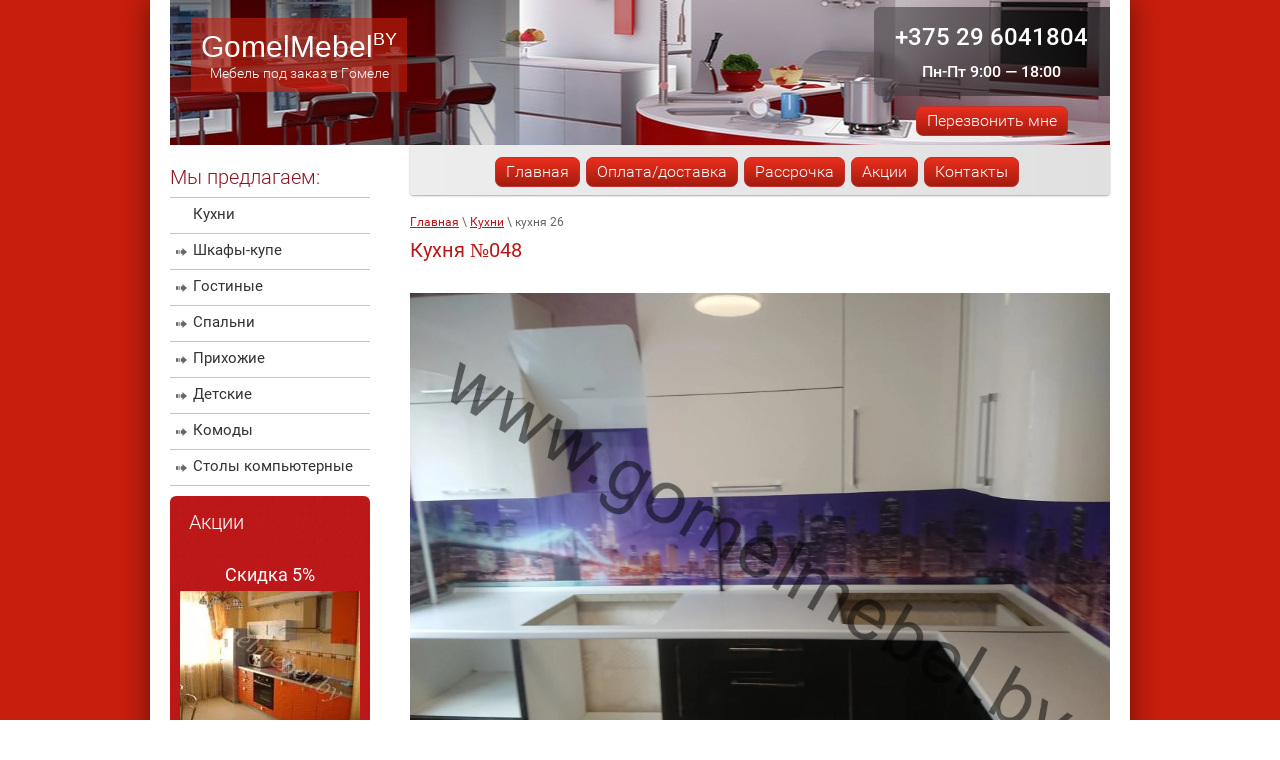

--- FILE ---
content_type: text/html; charset=utf-8
request_url: https://gomelmebel.by/magazin/product/kuhnya-no048
body_size: 8919
content:

	<!doctype html>
<html lang="ru">
<head>
<meta charset="utf-8">
<meta name="robots" content="all">
<!-- Google Tag Manager -->
<script>(function(w,d,s,l,i){w[l]=w[l]||[];w[l].push({'gtm.start':
new Date().getTime(),event:'gtm.js'});var f=d.getElementsByTagName(s)[0],
j=d.createElement(s),dl=l!='dataLayer'?'&l='+l:'';j.async=true;j.src=
'https://www.googletagmanager.com/gtm.js?id='+i+dl;f.parentNode.insertBefore(j,f);
})(window,document,'script','dataLayer','GTM-5FT392G');</script>
<!-- End Google Tag Manager -->
<meta name="google-site-verification" content="OzbVkhTI6NvBvDJJ_CC6jRevt4CRIP82aQBVxLwLDRw" />
<meta name='wmail-verification' content='504677f62c94d29d' />
<title>Кухня №048</title>
<meta name="description" content="Кухня №048">
<meta name="SKYPE_TOOLBAR" content="SKYPE_TOOLBAR_PARSER_COMPATIBLE">

<meta name="viewport" content="width=device-width, height=device-height, initial-scale=1.0, maximum-scale=1.0, user-scalable=no">
<meta name="msapplication-tap-highlight" content="no"/>
<meta name="format-detection" content="telephone=no">
<meta http-equiv="x-rim-auto-match" content="none">

<meta name="google-site-verification" content="HUa9lyzhgSNpK_vAE4FaydypuAVZUTzhgkB3LM0Zdc4" />
<meta name="msvalidate.01" content="9522BAF4AC24FB0BC910C1F5557C8ECF" />
<meta name='wmail-verification' content='a44468eaffbaa3a48111e9af5fbd9c49' />
<meta property='og:site_name' content="GomelMebel" />
<link rel="canonical" href="https://gomelmebel.by/magazin/product/kuhnya-no048"/>
<link rel="stylesheet" href="/t/v828/images/css/styles.scss.css">
<link rel="stylesheet" href="/g/css/styles_articles_tpl.css">
<script src="/g/libs/jquery/1.10.2/jquery.min.js"></script>
<script type="text/javascript" src="/g/s3/misc/form/1.2.0/s3.form.js"></script>

            <!-- 46b9544ffa2e5e73c3c971fe2ede35a5 -->
            <script src='/shared/s3/js/lang/ru.js'></script>
            <script src='/shared/s3/js/common.min.js'></script>
        <link rel='stylesheet' type='text/css' href='/shared/s3/css/calendar.css' /><link rel='stylesheet' type='text/css' href='/shared/highslide-4.1.13/highslide.min.css'/>
<script type='text/javascript' src='/shared/highslide-4.1.13/highslide-full.packed.js'></script>
<script type='text/javascript'>
hs.graphicsDir = '/shared/highslide-4.1.13/graphics/';
hs.outlineType = null;
hs.showCredits = false;
hs.lang={cssDirection:'ltr',loadingText:'Загрузка...',loadingTitle:'Кликните чтобы отменить',focusTitle:'Нажмите чтобы перенести вперёд',fullExpandTitle:'Увеличить',fullExpandText:'Полноэкранный',previousText:'Предыдущий',previousTitle:'Назад (стрелка влево)',nextText:'Далее',nextTitle:'Далее (стрелка вправо)',moveTitle:'Передвинуть',moveText:'Передвинуть',closeText:'Закрыть',closeTitle:'Закрыть (Esc)',resizeTitle:'Восстановить размер',playText:'Слайд-шоу',playTitle:'Слайд-шоу (пробел)',pauseText:'Пауза',pauseTitle:'Приостановить слайд-шоу (пробел)',number:'Изображение %1/%2',restoreTitle:'Нажмите чтобы посмотреть картинку, используйте мышь для перетаскивания. Используйте клавиши вперёд и назад'};</script>
<link rel="icon" href="/favicon.svg" type="image/svg+xml">
	<link rel="apple-touch-icon" href="/thumb/2/LWXycLAsrYVHUeczKuvz_w/r/favicon.png">
	<link rel="apple-touch-icon" sizes="57x57" href="/thumb/2/cSiQoKjZkTMIo0ziQoXd3Q/57c57/favicon.png">
	<link rel="apple-touch-icon" sizes="60x60" href="/thumb/2/ADHYAP_QOPaTX7kCwZk1yQ/60c60/favicon.png">
	<link rel="apple-touch-icon" sizes="72x72" href="/thumb/2/NUeGOwT7ccqi0vKCk5c7CQ/72c72/favicon.png">
	<link rel="apple-touch-icon" sizes="76x76" href="/thumb/2/hXphuvuCGMlCNmPwtBK8JQ/76c76/favicon.png">
	<link rel="apple-touch-icon" sizes="114x114" href="/thumb/2/eu_DCr8HaH-4Fl9Q5T1Yug/114c114/favicon.png">
	<link rel="apple-touch-icon" sizes="120x120" href="/thumb/2/3MmgBXK7FEpfGfzqoDIQig/120c120/favicon.png">
	<link rel="apple-touch-icon" sizes="144x144" href="/thumb/2/j9LDtrtN_JRbLahuwp6tEA/144c144/favicon.png">
	<link rel="apple-touch-icon" sizes="152x152" href="/thumb/2/hJpSN6oEQd3e9064W7B_Jg/152c152/favicon.png">
	<link rel="apple-touch-icon" sizes="180x180" href="/thumb/2/f_vyPxiafrQ-f6zkloMaLQ/180c180/favicon.png">
	
	<meta name="msapplication-TileImage" content="/thumb/2/bmMZwZpxmRExzY98ed18Wg/c/favicon.png">
	<meta name="msapplication-square70x70logo" content="/thumb/2/u4ZCgXlIt0M0m6gZuZtRyQ/70c70/favicon.png">
	<meta name="msapplication-square150x150logo" content="/thumb/2/foNNC3kvbPYBac4AKEENng/150c150/favicon.png">
	<meta name="msapplication-wide310x150logo" content="/thumb/2/4xXaTyEaqfQGm4mLgRUUfg/310c150/favicon.png">
	<meta name="msapplication-square310x310logo" content="/thumb/2/rmdEXcb0zBLSx3J7TTuAiw/310c310/favicon.png">

<!--s3_require-->
<link rel="stylesheet" href="/g/basestyle/1.0.1/user/user.css" type="text/css"/>
<link rel="stylesheet" href="/g/basestyle/1.0.1/user/user.blue.css" type="text/css"/>
<script type="text/javascript" src="/g/basestyle/1.0.1/user/user.js" async></script>
<!--/s3_require-->

<!--s3_goal-->
<script src="/g/s3/goal/1.0.0/s3.goal.js"></script>
<script>new s3.Goal({map:{"1042":{"goal_id":"1042","object_id":"381404","event":"submit","system":"metrika","label":"ORDER","code":"anketa"},"1242":{"goal_id":"1242","object_id":"469240","event":"submit","system":"metrika","label":"ASK_QUESTION","code":"anketa"},"6242":{"goal_id":"6242","object_id":"1999840","event":"submit","system":"metrika","label":"CALLBACK","code":"anketa"}}, goals: [], ecommerce:[]});</script>
<!--/s3_goal-->


 			
		
		
		
			<link rel="stylesheet" type="text/css" href="/g/shop2v2/default/css/theme.less.css">		
			<script type="text/javascript" src="/g/printme.js"></script>
		<script type="text/javascript" src="/g/shop2v2/default/js/tpl.js"></script>
		<script type="text/javascript" src="/g/shop2v2/default/js/baron.min.js"></script>
		
			<script type="text/javascript" src="/g/shop2v2/default/js/shop2.2.js"></script>
		
	<script type="text/javascript">shop2.init({"productRefs": {"277016840":{"alt_main_img":{"\u0447\u0451\u0440\u043d\u043e-\u0431\u0435\u043b\u0430\u044f \u0443\u0433\u043b\u043e\u0432\u0430\u044f \u043a\u0443\u0445\u043d\u044f":["476448840"]},"stoimost_pogonnogo_metra":{"350":["476448840"]},"tip_kuhni":{"9036204":["476448840"]},"cvet":{"11615042":["476448840"]},"tip_fasada_534":{"11612242":["476448840"]},"material_fasada":{"11610442":["476448840"]},"dlina_kuhni":{"400":["476448840"]},"glubina_sm":{"60":["476448840"]}},"69129642":{"stoimost_pogonnogo_metra":{"250":["73295642"]},"tip_kuhni":{"9036204":["73295642"]},"dlina_kuhni":{"260":["73295642"]}},"64872404":{"stoimost_pogonnogo_metra":{"320":["75532004"]},"tip_kuhni":{"9036004":["75532004"]},"dlina_kuhni":{"260":["75532004"]}},"276902040":{"stoimost_pogonnogo_metra":{"350":["476326040"]},"tip_kuhni":{"9036204":["476326040"]},"dlina_kuhni":{"300":["476326040"]}}},"apiHash": {"getPromoProducts":"a0cd0709ed1d3d9e16db11945c03a05a","getSearchMatches":"6c487c02ba2c06ee1fe9d18468f29cd2","getFolderCustomFields":"cbf80d2bb83bfe833e5da98c1a41df13","getProductListItem":"4573981021892abcf8cdba3ba55b8952","cartAddItem":"486a56c965db61d1dd6d0e00f0dc98da","cartRemoveItem":"d070e43056624b54cb2018676313705c","cartUpdate":"503c36eda289c37d76959b35f807622a","cartRemoveCoupon":"e13f10cbdfe072508bd53c0af9ebd3c7","cartAddCoupon":"6a034d4798dfeb0950bec183855bae59","deliveryCalc":"0c498905fdec282ef6ccbbba53ec3bbc","printOrder":"b4d2ff9ef9f4efc99d2d853580899efa","cancelOrder":"535d06d75bd6481d070b8245a3d4a650","cancelOrderNotify":"139717cbf62c643d77c5a21b02a6ea99","repeatOrder":"54645d4c96d3d79cd7bf2ee89d92ba82","paymentMethods":"36ef77781ffd06b7278e209ac3f4af73","compare":"8ed90319c861c9cbdf5f925ad9dd1419"},"hash": null,"verId": 785540,"mode": "product","step": "","uri": "/magazin","IMAGES_DIR": "/d/","my": {"list_picture_enlarge":true,"accessory":"\u0410\u043a\u0441\u0441\u0435\u0441\u0441\u0443\u0430\u0440\u044b","kit":"\u041a\u043e\u043c\u043f\u043b\u0435\u043a\u0442","recommend":"\u0420\u0435\u043a\u043e\u043c\u0435\u043d\u0434\u0443\u0435\u043c\u044b\u0435","similar":"\u041f\u043e\u0445\u043e\u0436\u0438\u0435 \u0442\u043e\u0432\u0430\u0440\u044b","modification":"\u041c\u043e\u0434\u0438\u0444\u0438\u043a\u0430\u0446\u0438\u0438","specmain":"\u0421\u043f\u0438\u0441\u043e\u043a \u043a\u0430\u0442\u0435\u0433\u043e\u0440\u0438\u0439 \u043d\u0430 \u0433\u043b\u0430\u0432\u043d\u043e\u0439"},"shop2_cart_order_payments": 1,"cf_margin_price_enabled": 0,"maps_yandex_key":"","maps_google_key":""});</script>
<style type="text/css">.product-item-thumb {width: 200px;}.product-item-thumb .product-image, .product-item-simple .product-image {height: 180px;width: 200px;}.product-item-thumb .product-amount .amount-title {width: 104px;}.product-item-thumb .product-price {width: 150px;}.shop2-product .product-side-l {width: 200px;}.shop2-product .product-image {height: 180px;width: 200px;}.shop2-product .product-thumbnails li {width: 56px;height: 56px;}</style>
<link rel="stylesheet" href="/t/v828/images/css/shop.scss.css">
<script src="/t/v828/images/js/main.js" charset="utf-8"></script>
<script src="/t/v828/images/js/height_block.js" charset="utf-8"></script>

<!--[if lt IE 10]>
<script src="/g/libs/ie9-svg-gradient/0.0.1/ie9-svg-gradient.min.js"></script>
<script src="/t/v828/images/js/jquery.placeholder.min.js"></script>
<script src="/t/v828/images/js/jquery.textshadow.min.js"></script>
<script src="/t/v828/images/js/ie.js"></script>
<![endif]-->
<!--[if lt IE 9]>
<script src="/g/libs/html5shiv/html5.js"></script>
<![endif]-->
<script type="text/javascript" src="/t/v828/images/main.js"></script>
<script type="text/javascript" src="/g/s3/misc/includeform/0.0.2/s3.includeform.js"></script>

<link rel="stylesheet" href="/t/v828/images/css/adaptive_styles.scss.css">
<script type="text/javascript" src="/t/v828/images/js/adaptive_js.js"></script>
<script src="/t/v828/images/site.addons.js"></script>
<link rel="stylesheet" href="/t/images/css/custom-styles.css">

</head>
<body>
<!-- Google Tag Manager (noscript) -->
<noscript><iframe src="https://www.googletagmanager.com/ns.html?id=GTM-5FT392G"
height="0" width="0" style="display:none;visibility:hidden"></iframe></noscript>
<!-- End Google Tag Manager (noscript) -->
<div class="site-wrapper">
	<div class="site_wrapper_in">
		<header class="header header-main clear-self">
			<button class="menu-burger">
				<div class="lines"></div>
			</button>
			<div class="menu-top-wrapper menu-mobile-wr">
				<div class="mobile-menu-in">
					<div class="close-menu"></div>
					<div class="menu-overflow">
						<ul class="mob_menu"><li class="opened active"><a href="/" >Главная</a></li><li><a href="/dostavka" >Оплата/доставка</a></li><li><a href="/rassrochka" >Рассрочка</a></li><li><a href="/akcii" >Акции</a></li><li><a href="/kontakty" >Контакты</a></li></ul>												<ul class="mob_menu"><li class="s3-menu-allin-has opened active"><a href="/magazin/folder/zakaz-kuhni" >Кухни</a></li><li class="s3-menu-allin-has"><a href="/magazin/folder/shkaf-kupe-zakaz" >Шкафы-купе</a></li><li class="s3-menu-allin-has"><a href="/magazin/folder/mebel-gostinoj" >Гостиные</a></li><li><a href="/magazin/folder/zakaz-spalny" >Спальни</a></li><li><a href="/magazin/folder/zakaz-prihozhie" >Прихожие</a></li><li><a href="/magazin/folder/detskie" >Детские</a></li><li><a href="/magazin/folder/komody" >Комоды</a></li><li><a href="/magazin/folder/stoly-kompyuternye" >Столы компьютерные</a></li></ul>					</div>
				</div>
			</div>
						<div class="new-contacts-phone">
				<div class="new-contacts-phone-title"></div>
				<div class="new-contacts-phone-body">
					<div class="phone-number"><a href="tel:+375296041804">+375 29 6041804</a></div>
					<div class="schedule-header">Пн-Пт 9:00&nbsp;&mdash;&nbsp;18:00</div>
					<a class="contacts__callback-btn contacts__callback-btn_mobile" href="#">Перезвонить мне</a>
				</div>
			</div>
									<div class="new-contacts-address">
				<div class="new-contacts-address-title"></div>
				<div class="new-contacts-address-body">Доставка по Гомелю</div>
			</div>
												
			
			
			
						<div class="header-content">
									<div class="company">
						<div class="logo-wrapper">
													<div class="company_name"><a href="/" title="На главную">GomelMebel</a></div>
															    			<div class="company_activity">Мебель под заказ в Гомеле</div>
												</div>
					</div>
								<div class="header-content__contacts contacts">
						
						<div class="top_phone">
							<a href="tel:+375296041804"><p>+375 29 6041804</p></a>
							<div class="schedule-header">Пн-Пт 9:00&nbsp;&mdash;&nbsp;18:00</div>
						</div>
										<a class="contacts__callback-btn contacts__callback-btn_desktop" href="#">Перезвонить мне</a>
				</div>
			</div>
			
			
			
			
					</header><!-- .header-->
		<div class="content-wrapper clear-self">
			<aside class="sidebar left">
								                								<nav class="menu-left-wrap">
					<div class="menu_title">Мы предлагаем:</div>
					<ul class="left_menu clear-list"><li class="opened active"><a href="/magazin/folder/zakaz-kuhni" ><span >Кухни</span></a></li><li><a href="/magazin/folder/shkaf-kupe-zakaz" ><span >Шкафы-купе</span></a></li><li><a href="/magazin/folder/mebel-gostinoj" ><span >Гостиные</span></a></li><li><a href="/magazin/folder/zakaz-spalny" ><span >Спальни</span></a></li><li><a href="/magazin/folder/zakaz-prihozhie" ><span >Прихожие</span></a></li><li><a href="/magazin/folder/detskie" ><span >Детские</span></a></li><li><a href="/magazin/folder/komody" ><span >Комоды</span></a></li><li><a href="/magazin/folder/stoly-kompyuternye" ><span >Столы компьютерные</span></a></li></ul>				</nav>
																<div class="edit_block">
					<div class="ed_bl_title">Акции</div>
					<div class="ed_bl_body"><div class="discount-item">
<p class="discount-item__header">Скидка 5%</p>
<img alt="" class="discount-item__img" height="135" src="/thumb/2/TZiPKF8gY7C9g0IbmbAR0Q/180r160/d/004.jpg" width="180" />
<p class="discount-item__text" style="text-align: center;">Скидка на мебель 5% при 100% предоплате</p>
</div>

<hr />
<div class="discount-item">
<p class="discount-item__header">Рассрочка до 8&nbsp;месяцев</p>
<img alt="" class="discount-item__img" height="135" src="/thumb/2/doUN6Kx4Db9PC9xzAPcmRw/r/d/009_1.jpg" width="180" />
<p class="discount-item__text">При оформлении заказа на сумму от 1000 руб. предоставляется рассрочка от 3 до 8&nbsp;месяцев.</p>
</div></div>
				</div>
											</aside> <!-- .sidebar-left -->        
			<main role="main" class="main">
				<div class="content">
					<div class="content-inner">
												<nav class="menu-top-wrap">
							<ul class="top_menu clear-list">
																	<li><a  href="/" ><span>Главная</span></a></li>
																	<li><a  href="/dostavka" ><span>Оплата/доставка</span></a></li>
																	<li><a  href="/rassrochka" ><span>Рассрочка</span></a></li>
																	<li><a  href="/akcii" ><span>Акции</span></a></li>
																	<li><a  href="/kontakty" ><span>Контакты</span></a></li>
															</ul>
						</nav>
																		<div class="site-path" data-url="/" itemscope="itemscope" itemtype="https://schema.org/BreadcrumbList"><span itemprop="itemListElement" itemscope="itemscope" itemtype="https://schema.org/ListItem"><a href="/" itemprop="item"><span itemprop="name">Главная</span></a><meta itemprop="position" content="1"></span> \ <span itemprop="itemListElement" itemscope="itemscope" itemtype="https://schema.org/ListItem"><a itemprop="item" href="/magazin/folder/zakaz-kuhni"><span itemprop="name">Кухни</span></a><meta itemprop="position" content="2"></span> \ <span itemprop="itemListElement" itemscope="itemscope" itemtype="https://schema.org/ListItem"><span itemprop="name">кухня 26</span><meta itemprop="position" content="3"></span></div>						<h1>Кухня №048</h1>
						                                                
	<div class="shop2-cookies-disabled shop2-warning hide"></div>
	
	
	
		
							
			
							
			
							
			
		
					
<form
	method="post"
	action="/magazin?mode=cart&amp;action=add"
	accept-charset="utf-8"
	class="shop2-product">

	<input type="hidden" name="kind_id" value="476448840"/>
	<input type="hidden" name="product_id" value="277016840"/>
	<input type="hidden" name="meta" value='{&quot;alt_main_img&quot;:&quot;\u0447\u0451\u0440\u043d\u043e-\u0431\u0435\u043b\u0430\u044f \u0443\u0433\u043b\u043e\u0432\u0430\u044f \u043a\u0443\u0445\u043d\u044f&quot;,&quot;stoimost_pogonnogo_metra&quot;:350,&quot;tip_kuhni&quot;:9036204,&quot;cvet&quot;:[&quot;11615042&quot;,&quot;11614842&quot;],&quot;tip_fasada_534&quot;:[&quot;11612242&quot;],&quot;material_fasada&quot;:[&quot;11610442&quot;],&quot;dlina_kuhni&quot;:400,&quot;glubina_sm&quot;:60}'/>
	
	<div class="shop2-product__img">
		<img src="/thumb/2/mpLpwqm_Y31JsMNfxmKPSg/r/d/dsc_0533.jpg" alt="чёрно-белая угловая кухня" />
	</div>
	<div class="shop2-product__price-btn-wrapper">
		<div class="shop2-product__price">Цена:<br><span>от&nbsp;3&nbsp;600.00 BYN</span></div>		<div class="shop2-product__btn">
			<div class="btn" onclick="costCalcProduct(this);">Оставить заявку</div>
            <div class="btn" onclick="questSetProduct(this);">Задать вопрос</div>
		</div>
	</div>
	<div class="shop2-product__description product-description">
		<div class="product-description__text">
			
		</div>
		<div class="product-description__properties">
			<table class="shop2-product-params"><tr class="odd"><th>Стоимость погонного метра</th><td>350 $</td></tr><tr class="even"><th>Конструкция</th><td>Угловая</td></tr><tr class="odd"><th>Цвет на фото</th><td>Белый, Черный</td></tr><tr class="even"><th>Доступный тип фасада</th><td>Глянцевый</td></tr><tr class="odd"><th>Доступные материалы фасада</th><td>Краска</td></tr><tr class="even"><th>Ширина, см</th><td>400 </td></tr><tr class="odd"><th>Глубина, см</th><td>60 </td></tr></table>		</div>
	</div>
	<div class="shop2-product__additional-img">
			<img src="/thumb/2/50-5gzo-S8T2Bz0FKiyJ2g/r/d/dsc_0537.jpg" alt="" />
			<img src="/thumb/2/iilYdptx7iTdUEcviEbJPg/r/d/dsc_0534.jpg" alt="" />
			<img src="/thumb/2/6LCzig1149IoH3ztvV8pjg/r/d/dsc_0536.jpg" alt="" />
			<img src="/thumb/2/UgKVLKwdPCCBKLt_vxWblw/r/d/dsc_0535.jpg" alt="" />
		</div>

	<re-captcha data-captcha="recaptcha"
     data-name="captcha"
     data-sitekey="6LfLhZ0UAAAAAEB4sGlu_2uKR2xqUQpOMdxygQnA"
     data-lang="ru"
     data-rsize="invisible"
     data-type="image"
     data-theme="light"></re-captcha></form><!-- Product -->



	
			<h2 class="shop2-collection-header">
							Похожие товары
					</h2>
		<div class="shop2-group-kinds">
								

<div class="shop2-kind-item">
	
			<div class="kind-image">
								<a href="/magazin/product/kuhnya-no031"><img src="/thumb/2/ONYPm425Cp-dwOeCWoTarA/70r70/d/dsc_0514.jpg" alt="" /></a>
				<div class="verticalMiddle"></div>
							</div>
			<div class="kind-details">
				<div class="kind-name"><a href="/magazin/product/kuhnya-no031">кухня 23</a></div>
									<div class="kind-price">
							
						
							<div class="price-current">
		<strong>4&nbsp;100.00</strong> р.			</div>
						
											</div>
							</div>
			<div class="shop2-clear-container"></div>
			
	</div>								

<div class="shop2-kind-item">
	
			<div class="kind-image">
								<a href="/magazin/product/kuhnya-no034"><img src="/thumb/2/K33pIoSSv2x6tRAajXFaKw/70r70/d/dsc_0025_1.jpg" alt="" /></a>
				<div class="verticalMiddle"></div>
							</div>
			<div class="kind-details">
				<div class="kind-name"><a href="/magazin/product/kuhnya-no034">кухня 18</a></div>
									<div class="kind-price">
							
						
							<div class="price-current">
		<strong>2&nbsp;100.00</strong> р.			</div>
						
											</div>
							</div>
			<div class="shop2-clear-container"></div>
			
	</div>								

<div class="shop2-kind-item">
	
			<div class="kind-image">
								<a href="/magazin/product/kuhnya-8"><img src="/thumb/2/dzMd9Y0NdUFOw9eUfQIf4Q/70r70/d/20220906_151819.jpg" alt="" /></a>
				<div class="verticalMiddle"></div>
							</div>
			<div class="kind-details">
				<div class="kind-name"><a href="/magazin/product/kuhnya-8">кухня 08</a></div>
									<div class="kind-price">
							
						
							<div class="price-current">
		<strong>5&nbsp;800.00</strong> р.			</div>
						
											</div>
							</div>
			<div class="shop2-clear-container"></div>
			
	</div>								

<div class="shop2-kind-item">
	
			<div class="kind-image">
								<a href="/magazin/product/kukhnya-no003"><img src="/thumb/2/AV6ZmatOcV2jEoHF_iuEZQ/70r70/d/dsc_0591.jpg" alt="" /></a>
				<div class="verticalMiddle"></div>
							</div>
			<div class="kind-details">
				<div class="kind-name"><a href="/magazin/product/kukhnya-no003">кухня 32</a></div>
									<div class="kind-price">
							
						
							<div class="price-current">
		<strong>5&nbsp;380.00</strong> р.			</div>
						
											</div>
							</div>
			<div class="shop2-clear-container"></div>
			
	</div>					</div>
	

		
	


	
	</div> <!-- .content-inner -->
				</div> <!-- .content -->
			</main> <!-- .main -->
		</div> <!-- .content-wrapper -->
	</div>
<footer class="footer clearfix">
		<div class="site_name">&copy; 2014 - 2026 GomelMebel.by</div>
		<ul class="bot_menu">
					</ul>
		<div class="site_copyright"><span style='font-size:14px;' class='copyright'><!--noindex--><span style="text-decoration:underline; cursor: pointer;" onclick="javascript:window.open('https://megagr'+'oup.by/?utm_referrer='+location.hostname)" class="copyright">Создание сайтов в Беларуси</span><!--/noindex--></span></div>

	 	

		<div class="counters">
<!--__INFO2026-01-22 00:19:41INFO__-->
</div>
	        <div class="bot_info"><p>&nbsp;</p>

<p>г. Гомель</p>

<p>Телефон: <a href="tel:80296041804">8 029 6041804</a></p></div>
</footer><!-- .footer -->
</div> <!-- .site-wrapper -->
<!-- 979 -->
<link href="/g/libs/jquery-popover/0.0.1/jquery.popover.scss.css" rel="stylesheet" type="text/css" />
<script type="text/javascript" src="/g/libs/jquery-popover/0.0.1/jquery.popover.min.js"></script>


<script>
var costCalc = function(e){
	var product = $(e).parents(".shop2-product-item").find(".product-name a");
	myo.open({
		width:"auto",
		afterOpen: function() {
			var loader = this.loadDiv;
			var body = this.bodyDiv;
			loader.show();
			body.s3IncludeForm('/cost-calculating-popup', function() {
				loader.hide();
				$("input[name='d[0]']").attr("value", product.html());
				$("input[name='d[0]']").attr("readonly", "readonly");
			});
		}
	});
}
</script>
<script>
var costCalcProduct = function(e){
	var product = $(e).parents(".content-inner").find("h1");
	myo.open({
		width:"auto",
		afterOpen: function() {
			var loader = this.loadDiv;
			var body = this.bodyDiv;
			loader.show();
			body.s3IncludeForm('/cost-calculating-popup', function() {
				loader.hide();
				$("input[name='d[0]']").attr("value", product.html());
				$("input[name='d[0]']").attr("readonly", "readonly");
			});
		}
	});
}
</script>
<script>
var questSetProduct = function(e){
	var product = $(e).parents(".content-inner").find("h1");
	myo.open({
		width:"auto",
		afterOpen: function() {
			var loader = this.loadDiv;
			var body = this.bodyDiv;
			loader.show();
			body.s3IncludeForm('/zadat-vopros', function() {
				loader.hide();
				$("input[name='d[0]']").attr("value", product.html());
				$("input[name='d[0]']").attr("readonly", "readonly");
			});
		}
	});
}
</script>
<script>
$(function(){
	$('.contacts__callback-btn').click(function(){
		myo.open({
			width:"auto",
			afterOpen: function() {
				var loader = this.loadDiv;
				var body = this.bodyDiv;
				loader.show();
				body.s3IncludeForm('/callback', function() {
					loader.hide();
				});
			}
		});
	})
})
</script>

<script src="/t/images/js/custom-scripts.js"></script>


<!-- assets.bottom -->
<!-- </noscript></script></style> -->
<script src="/my/s3/js/site.min.js?1768978399" ></script>
<script src="/my/s3/js/site/defender.min.js?1768978399" ></script>
<script >/*<![CDATA[*/
var megacounter_key="fbe094b06fcece4782795d5253d7663c";
(function(d){
    var s = d.createElement("script");
    s.src = "//counter.megagroup.ru/loader.js?"+new Date().getTime();
    s.async = true;
    d.getElementsByTagName("head")[0].appendChild(s);
})(document);
/*]]>*/</script>
<script >/*<![CDATA[*/
$ite.start({"sid":782024,"vid":785540,"aid":887122,"stid":1,"cp":24,"active":true,"domain":"gomelmebel.by","lang":"ru","trusted":false,"debug":false,"captcha":3});
/*]]>*/</script>
<!-- /assets.bottom -->
</body>
</html>


--- FILE ---
content_type: text/css
request_url: https://gomelmebel.by/t/v828/images/css/styles.scss.css
body_size: 9195
content:
@charset "utf-8";
@font-face {
  font-family: 'roboto-b';
  font-display: swap;
  src: url("/g/fonts/roboto/roboto-b.eot");
  src: url("/g/fonts/roboto/roboto-b.eot?#iefix") format("embedded-opentype"), url("/g/fonts/roboto/roboto-b.woff2") format("woff2"), url("/g/fonts/roboto/roboto-b.woff") format("woff"), url("/g/fonts/roboto/roboto-b.ttf") format("truetype"), url("/g/fonts/roboto/roboto-b.svg#roboto-b") format("svg");
  font-weight: normal;
  font-style: normal; }

@font-face {
  font-family: 'roboto-l';
  font-display: swap;
  src: url("/g/fonts/roboto/roboto-l.eot");
  src: url("/g/fonts/roboto/roboto-l.eot?#iefix") format("embedded-opentype"), url("/g/fonts/roboto/roboto-l.woff2") format("woff2"), url("/g/fonts/roboto/roboto-l.woff") format("woff"), url("/g/fonts/roboto/roboto-l.ttf") format("truetype"), url("/g/fonts/roboto/roboto-l.svg#roboto-l") format("svg");
  font-weight: normal;
  font-style: normal; }

@font-face {
  font-family: 'roboto-m';
  font-display: swap;
  src: url("/g/fonts/roboto/roboto-m.eot");
  src: url("/g/fonts/roboto/roboto-m.eot?#iefix") format("embedded-opentype"), url("/g/fonts/roboto/roboto-m.woff2") format("woff2"), url("/g/fonts/roboto/roboto-m.woff") format("woff"), url("/g/fonts/roboto/roboto-m.ttf") format("truetype"), url("/g/fonts/roboto/roboto-m.svg#roboto-m") format("svg");
  font-weight: normal;
  font-style: normal; }

@font-face {
  font-family: 'roboto-r';
  font-display: swap;
  src: url("/g/fonts/roboto/roboto-r.eot");
  src: url("/g/fonts/roboto/roboto-r.eot?#iefix") format("embedded-opentype"), url("/g/fonts/roboto/roboto-r.woff2") format("woff2"), url("/g/fonts/roboto/roboto-r.woff") format("woff"), url("/g/fonts/roboto/roboto-r.ttf") format("truetype"), url("/g/fonts/roboto/roboto-r.svg#roboto-r") format("svg");
  font-weight: normal;
  font-style: normal; }

@font-face {
  font-family: 'roboto_condensed-r';
  font-display: swap;
  src: url("/g/fonts/roboto_condensed/roboto_condensed-r.eot");
  src: url("/g/fonts/roboto_condensed/roboto_condensed-r.eot?#iefix") format("embedded-opentype"), url("/g/fonts/roboto_condensed/roboto_condensed-r.woff2") format("woff2"), url("/g/fonts/roboto_condensed/roboto_condensed-r.woff") format("woff"), url("/g/fonts/roboto_condensed/roboto_condensed-r.ttf") format("truetype"), url("/g/fonts/roboto_condensed/roboto_condensed-r.svg#roboto_condensed-r") format("svg");
  font-weight: normal;
  font-style: normal; }

@font-face {
  font-family: 'istok_web-b';
  font-display: swap;
  src: url("/g/fonts/istok_web/istok_web-b.eot");
  src: url("/g/fonts/istok_web/istok_web-b.eot?#iefix") format("embedded-opentype"), url("/g/fonts/istok_web/istok_web-b.woff2") format("woff2"), url("/g/fonts/istok_web/istok_web-b.woff") format("woff"), url("/g/fonts/istok_web/istok_web-b.ttf") format("truetype"), url("/g/fonts/istok_web/istok_web-b.svg#istok_web-b") format("svg");
  font-weight: normal;
  font-style: normal; }

html {
  overflow-y: scroll;
  font-family: sans-serif;
  -ms-text-size-adjust: 100%;
  -webkit-text-size-adjust: 100%; }

body {
  margin: 0; }

article, aside, details, figcaption, figure, footer, header, hgroup, main, nav, section, summary {
  display: block; }

audio, canvas, progress, video {
  display: inline-block;
  vertical-align: baseline; }

audio:not([controls]) {
  display: none;
  height: 0; }

[hidden], template {
  display: none; }

a {
  background: transparent; }

a:active, a:hover {
  outline: 0; }

abbr[title] {
  border-bottom: 1px dotted; }

b, strong {
  font-weight: bold; }

dfn {
  font-style: italic; }

h1 {
  margin: 0.67em 0;
  font-size: 2em; }

mark {
  background: #ff0;
  color: #000; }

small {
  font-size: 80%; }

sub, sup {
  position: relative;
  vertical-align: baseline;
  font-size: 75%;
  line-height: 0; }

sup {
  top: -0.5em; }

sub {
  bottom: -0.25em; }

img {
  border: 0; }

svg:not(:root) {
  overflow: hidden; }

figure {
  margin: 1em 40px; }

hr {
  -moz-box-sizing: content-box;
  box-sizing: content-box;
  height: 0; }

pre {
  overflow: auto; }

code, kbd, pre, samp {
  font-size: 1em;
  font-family: monospace, monospace; }

button, input, optgroup, select, textarea {
  margin: 0;
  color: inherit;
  font: inherit; }

button {
  overflow: visible; }

button, select {
  text-transform: none; }

button, html input[type="button"], input[type="reset"], input[type="submit"] {
  cursor: pointer;
  -webkit-appearance: button; }

button[disabled], html input[disabled] {
  cursor: default; }

button::-moz-focus-inner, input::-moz-focus-inner {
  padding: 0;
  border: 0; }

input {
  line-height: normal; }

input[type="checkbox"], input[type="radio"] {
  box-sizing: border-box;
  padding: 0; }

input[type="number"]::-webkit-inner-spin-button, input[type="number"]::-webkit-outer-spin-button {
  height: auto; }

input[type="search"] {
  -webkit-box-sizing: content-box;
  -moz-box-sizing: content-box;
  box-sizing: content-box;
  -webkit-appearance: textfield; }

input[type="search"]::-webkit-search-cancel-button, input[type="search"]::-webkit-search-decoration {
  -webkit-appearance: none; }

fieldset {
  margin: 0 2px;
  padding: 0.35em 0.625em 0.75em;
  border: 1px solid #c0c0c0; }

legend {
  padding: 0;
  border: 0; }

textarea {
  overflow: auto; }

optgroup {
  font-weight: bold; }

table {
  border-spacing: 0;
  border-collapse: collapse; }

td, th {
  padding: 0; }

@media print {
  * {
    background: transparent !important;
    color: #000 !important;
    box-shadow: none !important;
    text-shadow: none !important; }

  a, a:visited {
    text-decoration: underline; }

  a[href]:after {
    content: " (" attr(href) ")"; }

  abbr[title]:after {
    content: " (" attr(title) ")"; }

  pre, blockquote {
    border: 1px solid #999;
    page-break-inside: avoid; }

  thead {
    display: table-header-group; }

  tr, img {
    page-break-inside: avoid; }

  img {
    max-width: 100% !important; }

  @page {
    margin: 0.5cm; }

  p, h2, h3 {
    orphans: 3;
    widows: 3; }

  h2, h3 {
    page-break-after: avoid; } }

.hide {
  display: none; }

.show {
  display: block; }

.invisible {
  visibility: hidden; }

.visible {
  visibility: visible; }

.reset-indents {
  padding: 0;
  margin: 0; }

.reset-font {
  line-height: 0;
  font-size: 0; }

.clear-list {
  list-style: none;
  padding: 0;
  margin: 0; }

.clearfix:before, .clearfix:after {
  display: table;
  content: "";
  line-height: 0;
  font-size: 0; }
  .clearfix:after {
    clear: both; }

.clear {
  visibility: hidden;
  clear: both;
  height: 0;
  font-size: 1px;
  line-height: 0; }

.clear-self:after {
  display: block;
  visibility: hidden;
  clear: both;
  height: 0;
  content: ''; }

.thumb, .YMaps, .ymaps-map {
  color: #000; }

.table {
  display: table; }
  .table .tr {
    display: table-row; }
    .table .tr .td {
      display: table-cell; }

.table0, .table1, .table2 {
  border-collapse: collapse; }
  .table0 td, .table1 td, .table2 td {
    padding: 0.5em; }

.table1, .table2 {
  border: 1px solid #afafaf; }
  .table1 td, .table2 td, .table1 th, .table2 th {
    border: 1px solid #afafaf; }

.table2 th {
  padding: 0.5em;
  color: #fff;
  background: #f00; }

html, body {
  height: 100%; }

body {
  position: relative;
  min-width: 980px;
  text-align: left;
  color: #555;
  background: #fff;
  font-family: 'roboto-r';
  font-size: 15px;
  line-height: 1.25; }

h1, h2, h3, h4, h5, h6 {
  color: #ba1818;
  font-family: 'roboto-r';
  font-weight: normal;
  font-style: normal; }

h1 {
  margin-top: 0;
  font-size: 20px; }

h2 {
  font-size: 18px; }

h3 {
  font-size: 15px; }

h4 {
  font-size: 13px; }

h5 {
  font-size: 10px; }

h6 {
  font-size: 8px; }

h5, h6 {
  font-weight: bold; }

a {
  text-decoration: underline;
  color: #ba1818; }

a:hover {
  text-decoration: none; }

a img {
  border-color: #555; }

.site-path {
  margin-bottom: 10px;
  white-space: pre-wrap;
  line-height: 1;
  color: #666;
  font-size: 12px; }

.header a img, .sidebar a img, .footer a img {
  border: none; }

.header p, .sidebar p, .footer p {
  margin: 0; }

.site-wrapper {
  min-height: 100%;
  margin: 0 auto;
  background-color: #c81e0d;
  width: 100%; }

.site_wrapper_in {
  width: 940px;
  background-color: #fff;
  margin: 0 auto;
  padding: 0 20px 40px;
  -moz-box-shadow: 0 0 27px rgba(0, 0, 0, 0.5);
  -webkit-box-shadow: 0 0 27px rgba(0, 0, 0, 0.5);
  box-shadow: 0 0 27px rgba(0, 0, 0, 0.5); }

.clear-footer {
  height: 180px;
  clear: both; }

.clear {
  font-size: 0;
  line-height: 0;
  clear: both; }

.header {
  min-height: 365px;
  background: url(../header.jpg) 50% 0 no-repeat; }
  .header.header-main {
    min-height: 145px;
    background: url(../header.jpg) 50% 50% no-repeat; }
  .header .header-content {
    display: flex;
    justify-content: space-between; }
    .header .header-content .contacts__callback-btn_desktop {
      margin: 10px auto 0;
      font-size: 16px;
      font-family: 'roboto-l';
      color: #fff;
      background-image: -webkit-gradient(linear, left top, left bottom, color-stop(0%, rgba(235, 47, 29, 1)), color-stop(100%, rgba(163, 28, 15, 1)));
      background-image: -o-linear-gradient(top, rgba(235, 47, 29, 1) 0%, rgba(163, 28, 15, 1) 100%);
      background-image: -moz-linear-gradient(top, rgba(235, 47, 29, 1) 0%, rgba(163, 28, 15, 1) 100%);
      background-image: -webkit-linear-gradient(top, rgba(235, 47, 29, 1) 0%, rgba(163, 28, 15, 1) 100%);
      background-image: -ms-linear-gradient(top, rgba(235, 47, 29, 1) 0%, rgba(163, 28, 15, 1) 100%);
      background-image: linear-gradient(to bottom, rgba(235, 47, 29, 1) 0%, rgba(163, 28, 15, 1) 100%);
      border: 1px solid #bf3131;
      -webkit-border-radius: 7px;
      -moz-border-radius: 7px;
      -ms-border-radius: 7px;
      -o-border-radius: 7px;
      border-radius: 7px;
      display: block;
      width: fit-content;
      -moz-width: fit-content;
      padding: 4px 10px;
      text-decoration: none; }
    .header .header-content .schedule-header {
      font-size: 16px;
      text-align: center;
      margin-top: 10px; }
  .header .contacts__callback-btn_mobile {
    display: block;
    margin-top: 10px;
    font-size: 16px; }

.site-reg {
  font-size: 0;
  border-radius: 0 0 4px 4px;
  float: right;
  padding: 15px 19px 21px 45px;
  background: url(../login.png) 0 0 no-repeat rgba(120, 12, 12, 0.8); }
  .site-reg li {
    display: inline-block;
    border-bottom: 1px dotted #fff;
    font-size: 12px;
    color: #e9e3dc; }
    .site-reg li a {
      color: #e9e3dc;
      font: normal 12px Arial, Helvetica, sans-serif;
      font-style: italic;
      text-decoration: none; }

.site_logo {
  float: left;
  margin: 22px 18px 0 21px; }

.company {
  margin: 18px 0 0 21px;
  /*float: left;*/
  text-align: center;
  font-family: 'roboto-l';
  font-size: 12px;
  color: #fff; }
  .company .company_name a {
    font-family: "Century Gothic", CenturyGothic, AppleGothic, sans-serif;
    font-size: 30px;
    color: #fff;
    text-decoration: none; }
  .company .company_activity {
    /*margin: -4px 0px 0 25px;*/ }

.top_phone {
  /*float: right;*/
  padding: 15px 22px 14px 21px;
  background-image: -webkit-gradient(linear, left top, "right top", color-stop(0%, rgba(76, 71, 74, 0.6)), color-stop(100%, rgba(0, 0, 0, 0.6)));
  background-image: -o-linear-gradient(left, rgba(76, 71, 74, 0.6) 0%, rgba(0, 0, 0, 0.6) 100%);
  background-image: -moz-linear-gradient(left, rgba(76, 71, 74, 0.6) 0%, rgba(0, 0, 0, 0.6) 100%);
  background-image: -webkit-linear-gradient(left, rgba(76, 71, 74, 0.6) 0%, rgba(0, 0, 0, 0.6) 100%);
  background-image: -ms-linear-gradient(left, rgba(76, 71, 74, 0.6) 0%, rgba(0, 0, 0, 0.6) 100%);
  background-image: linear-gradient(to right, rgba(76, 71, 74, 0.6) 0%, rgba(0, 0, 0, 0.6) 100%);
  border-radius: 6px 0 0 6px;
  color: #fff;
  font-size: 24px;
  font-family: 'roboto-m';
  margin-top: 7px; }
  .top_phone span {
    font-family: 'roboto-l'; }
  .top_phone a {
    color: #fff;
    text-decoration: none; }

.header_content {
  display: flex;
  justify-content: space-between; }

.phones__callback-btn {
  margin: 10px auto 0;
  font-size: 16px;
  font-family: 'roboto-l';
  color: #fff;
  background-image: -webkit-gradient(linear, left top, left bottom, color-stop(0%, rgba(235, 47, 29, 1)), color-stop(100%, rgba(163, 28, 15, 1)));
  background-image: -o-linear-gradient(top, rgba(235, 47, 29, 1) 0%, rgba(163, 28, 15, 1) 100%);
  background-image: -moz-linear-gradient(top, rgba(235, 47, 29, 1) 0%, rgba(163, 28, 15, 1) 100%);
  background-image: -webkit-linear-gradient(top, rgba(235, 47, 29, 1) 0%, rgba(163, 28, 15, 1) 100%);
  background-image: -ms-linear-gradient(top, rgba(235, 47, 29, 1) 0%, rgba(163, 28, 15, 1) 100%);
  background-image: linear-gradient(to bottom, rgba(235, 47, 29, 1) 0%, rgba(163, 28, 15, 1) 100%);
  border: 1px solid #bf3131;
  -webkit-border-radius: 7px;
  -moz-border-radius: 7px;
  -ms-border-radius: 7px;
  -o-border-radius: 7px;
  border-radius: 7px;
  display: block;
  width: fit-content;
  -moz-width: fit-content;
  padding: 4px 10px;
  text-decoration: none; }

.back_call {
  margin: 12px 0 15px;
  background-image: -webkit-gradient(linear, left top, left bottom, color-stop(0%, rgba(235, 47, 29, 1)), color-stop(100%, rgba(163, 28, 15, 1)));
  background-image: -o-linear-gradient(top, rgba(235, 47, 29, 1) 0%, rgba(163, 28, 15, 1) 100%);
  background-image: -moz-linear-gradient(top, rgba(235, 47, 29, 1) 0%, rgba(163, 28, 15, 1) 100%);
  background-image: -webkit-linear-gradient(top, rgba(235, 47, 29, 1) 0%, rgba(163, 28, 15, 1) 100%);
  background-image: -ms-linear-gradient(top, rgba(235, 47, 29, 1) 0%, rgba(163, 28, 15, 1) 100%);
  background-image: linear-gradient(to bottom, rgba(235, 47, 29, 1) 0%, rgba(163, 28, 15, 1) 100%);
  color: #fff;
  padding: 6px 20px 8px;
  text-align: center;
  display: block;
  font-size: 14px;
  font-family: 'roboto-m';
  -webkit-border-radius: 10px;
  -moz-border-radius: 10px;
  -ms-border-radius: 10px;
  -o-border-radius: 10px;
  border-radius: 10px;
  text-decoration: none; }

.top_menu {
  margin-bottom: 21px;
  padding: 12px 5px 8px;
  text-align: center;
  font-size: 0;
  -webkit-border-radius: 0 0 4px 4px;
  -moz-border-radius: 0 0 4px 4px;
  -ms-border-radius: 0 0 4px 4px;
  -o-border-radius: 0 0 4px 4px;
  border-radius: 0 0 4px 4px;
  -moz-box-shadow: 0 1px 2px rgba(0, 0, 0, 0.35);
  -webkit-box-shadow: 0 1px 2px rgba(0, 0, 0, 0.35);
  box-shadow: 0 1px 2px rgba(0, 0, 0, 0.35);
  background-image: -webkit-gradient(linear, left top, "right top", color-stop(0%, rgba(237, 237, 237, 1)), color-stop(100%, rgba(224, 224, 224, 1)));
  background-image: -o-linear-gradient(left, rgba(237, 237, 237, 1) 0%, rgba(224, 224, 224, 1) 100%);
  background-image: -moz-linear-gradient(left, rgba(237, 237, 237, 1) 0%, rgba(224, 224, 224, 1) 100%);
  background-image: -webkit-linear-gradient(left, rgba(237, 237, 237, 1) 0%, rgba(224, 224, 224, 1) 100%);
  background-image: -ms-linear-gradient(left, rgba(237, 237, 237, 1) 0%, rgba(224, 224, 224, 1) 100%);
  background-image: linear-gradient(to right, rgba(237, 237, 237, 1) 0%, rgba(224, 224, 224, 1) 100%); }
  .top_menu li {
    display: inline-block;
    margin-right: 6px; }
    .top_menu li a {
      font-size: 16px;
      font-family: 'roboto-l';
      color: #fff;
      background-image: -webkit-gradient(linear, left top, left bottom, color-stop(0%, rgba(235, 47, 29, 1)), color-stop(100%, rgba(163, 28, 15, 1)));
      background-image: -o-linear-gradient(top, rgba(235, 47, 29, 1) 0%, rgba(163, 28, 15, 1) 100%);
      background-image: -moz-linear-gradient(top, rgba(235, 47, 29, 1) 0%, rgba(163, 28, 15, 1) 100%);
      background-image: -webkit-linear-gradient(top, rgba(235, 47, 29, 1) 0%, rgba(163, 28, 15, 1) 100%);
      background-image: -ms-linear-gradient(top, rgba(235, 47, 29, 1) 0%, rgba(163, 28, 15, 1) 100%);
      background-image: linear-gradient(to bottom, rgba(235, 47, 29, 1) 0%, rgba(163, 28, 15, 1) 100%);
      border: 1px solid #bf3131;
      -webkit-border-radius: 7px;
      -moz-border-radius: 7px;
      -ms-border-radius: 7px;
      -o-border-radius: 7px;
      border-radius: 7px;
      text-decoration: none;
      display: block;
      padding: 4px 10px; }
      .top_menu li a:hover {
        border: 1px solid #a02131;
        background-image: -webkit-gradient(linear, left top, left bottom, color-stop(0%, rgba(158, 3, 2, 1)), color-stop(100%, rgba(177, 4, 3, 1)));
        background-image: -o-linear-gradient(top, rgba(158, 3, 2, 1) 0%, rgba(177, 4, 3, 1) 100%);
        background-image: -moz-linear-gradient(top, rgba(158, 3, 2, 1) 0%, rgba(177, 4, 3, 1) 100%);
        background-image: -webkit-linear-gradient(top, rgba(158, 3, 2, 1) 0%, rgba(177, 4, 3, 1) 100%);
        background-image: -ms-linear-gradient(top, rgba(158, 3, 2, 1) 0%, rgba(177, 4, 3, 1) 100%);
        background-image: linear-gradient(to bottom, rgba(158, 3, 2, 1) 0%, rgba(177, 4, 3, 1) 100%); }
    .top_menu li span.active {
      border: 1px solid #a02131;
      background-image: linear-gradient(to bottom, #9e0302 0%, #b10403 100%);
      font-size: 16px;
      font-family: 'roboto-l';
      color: #fff;
      border-radius: 7px;
      text-decoration: none;
      display: block;
      padding: 4px 10px; }

.content-wrapper {
  position: relative;
  width: 100%;
  min-height: 0; }

.main {
  float: left;
  width: 100%; }

.content-inner {
  padding: 0; }

.sidebar {
  position: relative; }

.top_block {
  -webkit-border-radius: 6px;
  -moz-border-radius: 6px;
  -ms-border-radius: 6px;
  -o-border-radius: 6px;
  border-radius: 6px;
  position: relative;
  height: 185px;
  overflow: hidden;
  text-align: right;
  margin-bottom: 34px; }
  .top_block p {
    margin: 0; }
  .top_block .block_text {
    position: absolute;
    top: 0;
    bottom: 0;
    left: 0;
    width: 324px;
    background: url(../akcii.png) 0 0 no-repeat;
    color: #f3ecdf;
    padding: 0 42px 0 0; }
    .top_block .block_text .top_block_title {
      margin: -9px 0 7px -1px;
      text-align: left;
      font-size: 50px;
      line-height: 1;
      font-family: "Century Gothic", CenturyGothic, AppleGothic, sans-serif; }
    .top_block .block_text .top_block_body {
      line-height: 1.2;
      font-size: 20px;
      font-family: 'roboto-r'; }
      .top_block .block_text .top_block_body span {
        font-size: 15px;
        line-height: 1; }
        .top_block .block_text .top_block_body span span {
          font-size: 50px; }

.sidebar.left {
  float: left;
  width: 200px;
  margin-right: -100%; }

.sidebar.left ~ .main > .content {
  margin-left: 240px;
  -webkit-border-radius: 5px;
  -moz-border-radius: 5px;
  -ms-border-radius: 5px;
  -o-border-radius: 5px;
  border-radius: 5px; }

.cart {
  background-image: -webkit-gradient(linear, left top, left bottom, color-stop(0%, rgba(237, 237, 237, 1)), color-stop(100%, rgba(224, 224, 224, 1)));
  background-image: -o-linear-gradient(top, rgba(237, 237, 237, 1) 0%, rgba(224, 224, 224, 1) 100%);
  background-image: -moz-linear-gradient(top, rgba(237, 237, 237, 1) 0%, rgba(224, 224, 224, 1) 100%);
  background-image: -webkit-linear-gradient(top, rgba(237, 237, 237, 1) 0%, rgba(224, 224, 224, 1) 100%);
  background-image: -ms-linear-gradient(top, rgba(237, 237, 237, 1) 0%, rgba(224, 224, 224, 1) 100%);
  background-image: linear-gradient(to bottom, rgba(237, 237, 237, 1) 0%, rgba(224, 224, 224, 1) 100%);
  padding: 9px 0 7px 54px;
  position: relative;
  font-family: 'roboto-r';
  color: #333;
  font-size: 13px;
  -webkit-border-radius: 0 0 4px 4px;
  -moz-border-radius: 0 0 4px 4px;
  -ms-border-radius: 0 0 4px 4px;
  -o-border-radius: 0 0 4px 4px;
  border-radius: 0 0 4px 4px;
  -moz-box-shadow: 0 1px 2px rgba(0, 0, 0, 0.35);
  -webkit-box-shadow: 0 1px 2px rgba(0, 0, 0, 0.35);
  box-shadow: 0 1px 2px rgba(0, 0, 0, 0.35); }
  .cart:after {
    background: url(../cart.png) 0 0 no-repeat;
    display: block;
    content: '';
    width: 43px;
    height: 43px;
    position: absolute;
    top: 0;
    left: 0; }
  .cart .amoun {
    margin-bottom: 2px; }
  .cart a {
    font-size: 13px;
    color: #c81e0d;
    font-family: 'roboto-r'; }

.menu_title {
  color: #911323;
  font-size: 20px;
  font-family: 'roboto-l';
  margin-bottom: 7px; }

.left_menu > li:first-child a, .left_menu2 > li:first-child a {
  border-top: 1px solid #cbc3ba; }
  .left_menu > li > a, .left_menu2 > li > a {
    position: relative;
    padding: 1px 0; }
    .left_menu > li > a span, .left_menu2 > li > a span {
      padding: 6px 10px 9px 23px;
      display: block; }
    .left_menu > li > a:after, .left_menu2 > li > a:after {
      display: block;
      content: '';
      position: absolute;
      top: 50%;
      margin-top: -4px;
      left: 6px;
      width: 11px;
      height: 8px;
      background: url(../marker.png) 0 0 no-repeat; }
    .left_menu > li > a:hover, .left_menu2 > li > a:hover {
      text-decoration: none; }
    .left_menu > li > a:hover:after, .left_menu2 > li > a:hover:after {
      display: none; }
    .left_menu > li > a:hover span, .left_menu2 > li > a:hover span {
      -webkit-border-radius: 6px;
      -moz-border-radius: 6px;
      -ms-border-radius: 6px;
      -o-border-radius: 6px;
      border-radius: 6px;
      -moz-box-shadow: inset 0 -1px 0 #bcbcbc;
      -webkit-box-shadow: inset 0 -1px 0 #bcbcbc;
      box-shadow: inset 0 -1px 0 #bcbcbc;
      background-image: -webkit-gradient(linear, left top, "right top", color-stop(0%, rgba(237, 237, 237, 1)), color-stop(100%, rgba(225, 225, 225, 1)));
      background-image: -o-linear-gradient(left, rgba(237, 237, 237, 1) 0%, rgba(225, 225, 225, 1) 100%);
      background-image: -moz-linear-gradient(left, rgba(237, 237, 237, 1) 0%, rgba(225, 225, 225, 1) 100%);
      background-image: -webkit-linear-gradient(left, rgba(237, 237, 237, 1) 0%, rgba(225, 225, 225, 1) 100%);
      background-image: -ms-linear-gradient(left, rgba(237, 237, 237, 1) 0%, rgba(225, 225, 225, 1) 100%);
      background-image: linear-gradient(to right, rgba(237, 237, 237, 1) 0%, rgba(225, 225, 225, 1) 100%); }
  .left_menu a, .left_menu2 a {
    display: block;
    font-size: 15px;
    color: #333;
    font-family: 'roboto-r';
    text-decoration: none;
    padding: 8px 10px 9px 23px;
    border-bottom: 1px solid #cbc3ba; }
  .left_menu a:hover, .left_menu2 a:hover {
    text-decoration: underline; }
  .left_menu ul, .left_menu2 ul {
    padding: 0;
    padding-left: 20px;
    margin: 0;
    list-style: none; }
  .left_menu span.active, .left_menu2 span.active {
    text-decoration: none;
    position: relative;
    padding: 1px 0;
    display: block;
    font-size: 15px;
    color: #333;
    font-family: 'roboto-r';
    border-bottom: 1px solid #cbc3ba; }
  .left_menu > li > span.active span, .left_menu2 > li > span.active span {
    border-radius: 6px;
    box-shadow: inset 0 -1px 0 #bcbcbc;
    background-image: linear-gradient(to right, #ededed 0%, #e1e1e1 100%);
    padding: 6px 10px 9px 23px;
    display: block; }

.left_menu2 {
  margin-bottom: 32px; }
  .left_menu2 > li:first-child a {
    border-top: none; }
  .edit_block {
    background: url(../ed_bl.jpg) 0 0 repeat;
    -webkit-border-radius: 6px;
    -moz-border-radius: 6px;
    -ms-border-radius: 6px;
    -o-border-radius: 6px;
    border-radius: 6px;
    color: #fff; }
  .edit_block .ed_bl_title {
    font-size: 20px;
    font-family: 'roboto-l';
    padding: 14px 19px; }
  .edit_block .ed_bl_body {
    font-family: 'roboro-r';
    font-size: 15px;
    padding: 5px 10px 20px; }

.sidebar.right {
  float: right;
  width: 250px;
  margin-left: -250px; }

.sidebar.right ~ .main > .content {
  margin-right: 250px; }

.footer {
  position: relative;
  width: 980px;
  margin: 0 auto;
  min-height: 100px;
  background-color: #262424;
  padding-bottom: 30px; }

.site_name {
  font-size: 15px;
  font-family: 'rovoto-r';
  color: #e7e0d4;
  float: left;
  margin: 30px 0 0 30px; }

.phone_bot {
  font-family: 'roboto_condensed-r';
  font-size: 13px;
  float: left;
  margin: 30px 0 0 80px;
  color: #e7e0d4; }
  .phone_bot span {
    font-size: 15px;
    font-family: 'roboto-l';
    display: inline-block;
    margin-top: 4px; }

.site_copyright {
  font-size: 13px;
  color: #e7e0d4;
  font-family: 'roboto_condensed-r';
  max-width: 140px;
  float: right;
  text-align: right;
  /*margin: 30px 30px 0 0;*/
  margin: 0 30px 0 0; }
  .site_copyright a {
    color: #e7e0d4;
    font-family: 'roboto_condensed-r'; }
  .site_copyright span {
    font-size: 13px !important; }

.bot_info {
  background-color: rgba(199, 199, 199, 0.8);
  padding: 10px 15px;
  margin: 30px auto;
  -webkit-border-radius: 5px;
  -moz-border-radius: 5px;
  -ms-border-radius: 5px;
  -o-border-radius: 5px;
  border-radius: 5px;
  min-height: 20px;
  min-width: 50px;
  font-size: 14px;
  color: #fff;
  max-width: 230px; }

.menu_wrap {
  margin-left: 138px;
  float: left;
  margin-top: 26px; }

.categ {
  float: left;
  margin-left: 48px;
  margin-top: 26px; }

.bot_menu_title, .cat_title {
  margin-bottom: 3px;
  color: #e7e0d4;
  font-size: 12px;
  font-family: 'roboto-r'; }

.bot_menu li {
  padding: 3px 0 3px 8px; }
  .bot_menu li a {
    font-size: 12px;
    text-decoration: none;
    color: #f3ecdf;
    position: relative; }
    .bot_menu li a:after {
      display: block;
      content: '';
      position: absolute;
      top: 50%;
      left: -8px;
      width: 5px;
      height: 1px;
      background-color: #fff; }
    .bot_menu li a:hover {
      color: #ffd200; }
    .bot_menu li a:hover:after {
      background-color: #ffd200; }
  .bot_menu li span.active {
    color: #ffd200;
    font-size: 12px;
    text-decoration: none;
    position: relative; }

.counters {
  float: right;
  /*margin: 30px 80px 0 0;*/
  margin: 0px 80px 0 0;
  color: #e7e0d4; }

.shop2-block {
  margin: 20px 0 34px;
  width: inherit;
  text-align: left;
  -webkit-border-radius: 3px;
  -moz-border-radius: 3px;
  -ms-border-radius: 3px;
  -o-border-radius: 3px;
  border-radius: 3px; }
  .shop2-block .block-title {
    min-height: 34px;
    position: relative;
    cursor: pointer;
    -webkit-border-radius: 3px;
    -moz-border-radius: 3px;
    -ms-border-radius: 3px;
    -o-border-radius: 3px;
    border-radius: 3px; }
  .shop2-block .block-title span, .shop2-block .block-title strong {
    display: block; }
  .shop2-block .block-title span {
    position: absolute;
    top: 0;
    right: 20px;
    bottom: 0;
    margin: auto 0;
    line-height: 0;
    font-size: 0;
    width: 13px;
    height: 8px;
    background: url(../arrows.svg) no-repeat;
    background-size: 34px 29px; }
  .shop2-block .block-title strong {
    padding: 9px 42px 9px 20px;
    font-size: 14px;
    font-family: 'roboto-b';
    -webkit-user-select: none;
    -moz-user-select: none;
    user-select: none; }
  .shop2-block .block-body {
    padding: 20px;
    display: none; }
  .shop2-block.opened .block-body {
    display: block; }

.shop2-block.search-form .search-btn {
  border: none;
  padding: 6px 12px;
  margin-top: 6px;
  font-size: 13px;
  line-height: 1;
  color: #333;
  background-color: #ddd;
  -moz-box-shadow: inset 0 0 0 1px #cbcbcb;
  -webkit-box-shadow: inset 0 0 0 1px #cbcbcb;
  box-shadow: inset 0 0 0 1px #cbcbcb;
  -webkit-border-radius: 3px;
  -moz-border-radius: 3px;
  -ms-border-radius: 3px;
  -o-border-radius: 3px;
  border-radius: 3px;
  background-image: -o-linear-gradient(#f8f8f8, #ddd);
  background-image: -moz-linear-gradient(#f8f8f8, #ddd);
  background-image: -webkit-linear-gradient(#f8f8f8, #ddd);
  background-image: -ms-linear-gradient(#f8f8f8, #ddd);
  background-image: linear-gradient( #f8f8f8, #ddd); }
  .shop2-block.search-form .search-btn:hover {
    background-color: #ededed;
    background-image: -o-linear-gradient(#fbfbfb, #ededed);
    background-image: -moz-linear-gradient(#fbfbfb, #ededed);
    background-image: -webkit-linear-gradient(#fbfbfb, #ededed);
    background-image: -ms-linear-gradient(#fbfbfb, #ededed);
    background-image: linear-gradient( #fbfbfb, #ededed); }
  .shop2-block.search-form .search-btn:active {
    background-color: #ddd;
    -moz-box-shadow: inset 0 1px 2px rgba(0, 0, 0, 0.2);
    -webkit-box-shadow: inset 0 1px 2px rgba(0, 0, 0, 0.2);
    box-shadow: inset 0 1px 2px rgba(0, 0, 0, 0.2);
    background-image: -webkit-gradient(linear, left bottom, left top, color-stop(0%, #f1f1f1), color-stop(11.1111111111%, #ddd));
    background-image: -o-linear-gradient(bottom, #f1f1f1, #ddd);
    background-image: -moz-linear-gradient(bottom, #f1f1f1, #ddd);
    background-image: -webkit-linear-gradient(bottom, #f1f1f1, #ddd);
    background-image: -ms-linear-gradient(bottom, #f1f1f1, #ddd);
    background-image: linear-gradient(to top, #f1f1f1, #ddd); }
  .shop2-block.search-form .block-title {
    background-color: #cfcfcf;
    color: #fff;
    background-image: -webkit-gradient(linear, left top, left bottom, color-stop(0%, rgba(222, 42, 18, 1)), color-stop(100%, rgba(202, 31, 13, 1)));
    background-image: -o-linear-gradient(top, rgba(222, 42, 18, 1) 0%, rgba(202, 31, 13, 1) 100%);
    background-image: -moz-linear-gradient(top, rgba(222, 42, 18, 1) 0%, rgba(202, 31, 13, 1) 100%);
    background-image: -webkit-linear-gradient(top, rgba(222, 42, 18, 1) 0%, rgba(202, 31, 13, 1) 100%);
    background-image: -ms-linear-gradient(top, rgba(222, 42, 18, 1) 0%, rgba(202, 31, 13, 1) 100%);
    background-image: linear-gradient(to bottom, rgba(222, 42, 18, 1) 0%, rgba(202, 31, 13, 1) 100%);
    -moz-box-shadow: 0 1px 2px rgba(0, 0, 0, 0.35);
    -webkit-box-shadow: 0 1px 2px rgba(0, 0, 0, 0.35);
    box-shadow: 0 1px 2px rgba(0, 0, 0, 0.35); }
  .shop2-block.search-form .block-title span {
    background-position: 0 0; }
  .shop2-block.search-form.opened .block-title span {
    background-position: -22px 0; }
  .shop2-block.search-form .block-body {
    font-size: 13px;
    padding: 8px 16px 4px;
    background-color: #fff;
    border: solid #eee;
    border-width: 0 2px 2px;
    color: #333; }
  .shop2-block.search-form .block-body div.row {
    margin: 10px 0;
    overflow: hidden; }
    .shop2-block.search-form .block-body div.row select {
      width: 100%;
      font-family: inherit;
      font-size: 13px;
      cursor: pointer; }
    .shop2-block.search-form .block-body div.row input[type="text"] {
      width: 97%;
      font-size: 13px; }
      .shop2-block.search-form .block-body div.row input[type="text"].small {
        width: 54px; }
    .shop2-block.search-form .block-body div.row span {
      color: #333; }
  .shop2-block.search-form .block-body div.row-title, .shop2-block.search-form .block-body label.row-title {
    display: block;
    padding-bottom: 2px; }
  .shop2-block.search-form button[type="submit"] {
    outline: none; }

.new_block {
  border: 5px solid #ba1818;
  border-radius: 0 5px 5px 5px;
  padding: 11px 32px 8px 33px;
  font-size: 0; }

.new_block_title {
  display: inline-block;
  font-size: 20px;
  font-family: 'roboto-m';
  color: #fff;
  background-image: -webkit-gradient(linear, left top, left bottom, color-stop(0%, rgba(218, 35, 35, 1)), color-stop(100%, rgba(189, 25, 25, 1)));
  background-image: -o-linear-gradient(top, rgba(218, 35, 35, 1) 0%, rgba(189, 25, 25, 1) 100%);
  background-image: -moz-linear-gradient(top, rgba(218, 35, 35, 1) 0%, rgba(189, 25, 25, 1) 100%);
  background-image: -webkit-linear-gradient(top, rgba(218, 35, 35, 1) 0%, rgba(189, 25, 25, 1) 100%);
  background-image: -ms-linear-gradient(top, rgba(218, 35, 35, 1) 0%, rgba(189, 25, 25, 1) 100%);
  background-image: linear-gradient(to bottom, rgba(218, 35, 35, 1) 0%, rgba(189, 25, 25, 1) 100%);
  border-radius: 4px 4px 0 0;
  padding: 6px 12px; }

.all_new {
  color: #ba1818;
  font-size: 12px;
  font-family: Arial, Helvetica, sans-serif;
  vertical-align: 5px;
  margin-left: 16px; }

.n_new {
  display: inline-block;
  vertical-align: top;
  width: 114px;
  margin-right: 13px; }
  .n_new .product-image {
    height: 114px;
    width: 114px;
    margin-bottom: 4px; }
  .n_new .product-name {
    margin-bottom: 10px; }
  .n_new .product-name a {
    color: #bc6563;
    font-family: 'roboto-m'; }
  .n_new .price-current {
    font-size: 18px;
    border-top: 1px solid #dedede;
    color: #433d37;
    font-weight: bold;
    font-family: Arial, Helvetica, sans-serif;
    padding-top: 5px; }
  .n_new .price-current span {
    font-size: 13px; }

.bot_menu {
  clear: left;
  float: left;
  list-style: outside none none;
  margin: 5px 0 0 30px; }

.menu-left-wrap {
  margin-bottom: 10px;
  margin-top: 20px; }

.content-buttons {
  text-align: center;
  margin: 10px 0; }
  .content-buttons a {
    background-image: linear-gradient(to bottom, #eb2f1d 0%, #a31c0f 100%);
    border: 1px solid #bf3131;
    border-radius: 7px;
    color: #fff;
    display: inline-block;
    font-family: "roboto-l";
    font-size: 16px;
    padding: 4px 10px;
    margin: 0 5px;
    text-decoration: none; }

.grey-block {
  background-color: #e0e0e0;
  border-radius: 10px;
  padding: 10px; }

.red-block {
  background-color: #c81e0d;
  border-radius: 10px;
  padding: 10px;
  color: #fff; }

.fsize-18 {
  font-size: 18px; }

.requested-product {
  display: inline-block;
  width: 100%;
  padding: 10px 0;
  margin: 10px 0;
  border-bottom: 1px solid;
  border-top: 1px solid; }
  .requested-product img {
    float: left;
    margin-right: 5px; }
  .requested-product p {
    margin: 0; }

table.price {
  width: 100%; }

.product-item-thumb .product-name {
  margin-bottom: 10px;
  font-size: 18px; }

.leave-request {
  font-size: 16px;
  height: 24px;
  background-color: #c81e0d;
  color: #fff;
  border: 0;
  padding: 14px; }

.s3_tpl_articles .g-pagination .g-pagination__item--active {
  border-color: #ba1818 !important;
  background-color: #ba1818 !important; }

#blocktoform .gr-head {
  font-size: 18px;
  font-weight: bold;
  color: #fff;
  text-align: center;
  padding: 15px 10px 10px; }

#blocktoform .gr-title {
  font-size: 15px;
  line-height: 1.4;
  text-align: center;
  color: #fff; }

#blocktoform .gr-value input {
  box-sizing: border-box;
  width: 100%;
  max-width: 100%;
  background: #fff;
  border: 1px solid #fff;
  margin: 0 0 10px;
  padding: 0 15px;
  height: 38px;
  margin: 0 0 10px; }

#blocktoform button.gr-button {
  height: 40px;
  background-color: #ff1f1f;
  padding: 7px 7px 7px 7px;
  margin: 10px 0px 0px 0px;
  box-shadow: 0 1px 2px rgba(0, 0, 0, 0.6);
  color: #fff;
  background-image: linear-gradient(to top, transparent 0%, rgba(255, 255, 255, 0.25) 100%);
  font-size: 14px;
  font-weight: 700;
  margin-top: 10px;
  cursor: pointer;
  width: 100%;
  border: none; }

.table_padding td {
  padding: 0px 20px 15px 20px; }

#blocktoform .gr-info {
  font-weight: bold;
  text-align: center;
  color: #fff; }

.print-btn {
  float: left;
  background: url(/d/785540/t/images/css/printme-icon.png) no-repeat left center;
  height: 20px;
  padding-left: 25px; }

.print-btn a {
  color: #eb2f1d; }

#button-more {
  background-color: #c81e0d;
  color: #fff;
  border: 0;
  padding: 14px;
  margin: 5px;
  text-align: center;
  font-size: 21px; }
  #button-more:after {
    content: "&darr;"; }
  #button-more:before {
    content: "&darr;"; }

#loading-div {
  display: none;
  color: #c81e0d;
  border-top: 1px solid #c81e0d;
  border-bottom: 1px solid #c81e0d;
  text-align: center;
  margin: 10px 0;
  padding: 10px 0; }

form[data-s3-anketa-id="381404"] .gr-field, form[data-s3-anketa-id="469240"] .gr-field {
  margin: 15px 0; }
  form[data-s3-anketa-id="381404"] input, form[data-s3-anketa-id="469240"] input {
    line-height: 30px;
    font-size: 20px;
    padding: 0 5px;
    width: 100%; }
  form[data-s3-anketa-id="381404"] .gr-head, form[data-s3-anketa-id="469240"] .gr-head {
    font-size: 26px;
    text-align: center; }
  form[data-s3-anketa-id="381404"] .gr-button, form[data-s3-anketa-id="469240"] .gr-button {
    margin: 0 auto;
    display: block;
    background-color: #c81e0d;
    color: #fff;
    font-size: 20px;
    border: 0;
    padding: 14px; }

.importantBlock {
  border: 2px solid #eb511d;
  padding: 10px 10px 10px 65px;
  background: url(/d/785540/d/fgs16_alarm-2_color.svg) no-repeat 0 50%;
  text-align: justify; }

.icons-features {
  margin: 15px 5px;
  display: flex; }
  .icons-features div {
    text-align: center;
    margin: auto 10px; }
  .icons-features .icon-terms {
    background: url(/d/785540/d/fgs16_rocket_color.svg) no-repeat 50% 0;
    padding-top: 90px;
    background-size: 90px; }
  .icons-features .icon-guarantee {
    background: url(/d/785540/d/fgs16_protection_color.svg) no-repeat 50% 0;
    padding-top: 90px;
    background-size: 90px; }
  .icons-features .icon-instalments {
    background: url(/d/785540/d/fgs16_moneytime-usd_color.svg) no-repeat 50% 0;
    padding-top: 90px;
    background-size: 90px; }
  .icons-features .icon-free-designer {
    background: url(/d/785540/d/fgs16_businessman_color.svg) no-repeat 50% 0;
    padding-top: 90px;
    background-size: 90px; }

#categoriesOnMain {
  display: flex;
  flex-direction: row;
  align-content: flex-start;
  flex-wrap: wrap;
  justify-content: space-around; }
  #categoriesOnMain .categoryOnMain {
    align-self: flex-end;
    width: 25%;
    text-align: center; }
  #categoriesOnMain .categoryOnMain img {
    width: 150px; }

.active__l {
  border-radius: 6px;
  box-shadow: inset 0 -1px 0 #bcbcbc;
  background-image: linear-gradient(to right, #ededed 0%, #e1e1e1 100%);
  padding: 6px 10px 9px 23px;
  display: block;
  cursor: default !important; }

.left_menu > li.active > a:after, .left_menu2 > li.active > a:after {
  background: none; }

.top_menu > li > a.link__a {
  border: 1px solid #a02131;
  background-image: -webkit-gradient(linear, left top, left bottom, color-stop(0%, rgba(158, 3, 2, 1)), color-stop(100%, rgba(177, 4, 3, 1)));
  background-image: -o-linear-gradient(top, rgba(158, 3, 2, 1) 0%, rgba(177, 4, 3, 1) 100%);
  background-image: -moz-linear-gradient(top, rgba(158, 3, 2, 1) 0%, rgba(177, 4, 3, 1) 100%);
  background-image: -webkit-linear-gradient(top, rgba(158, 3, 2, 1) 0%, rgba(177, 4, 3, 1) 100%);
  background-image: -ms-linear-gradient(top, rgba(158, 3, 2, 1) 0%, rgba(177, 4, 3, 1) 100%);
  background-image: linear-gradient(to bottom, rgba(158, 3, 2, 1) 0%, rgba(177, 4, 3, 1) 100%);
  cursor: default; }

.bot_menu > li > a.link__b {
  color: #ffd200 !important;
  cursor: default; }

.bot_menu li a.link__b:after {
  background-color: #ffd200; }
/** --- 404 --- **/
.not-found {
  margin-top: 100px;
  text-align: center; }

.not-found-404 {
  font-weight: 700;
  font-size: 53px;
  color: #ba1818; }

.not-found-slog {
  display: inline-block;
  max-width: 102px;
  font-weight: 400;
  font-size: 19px;
  text-align: left;
  margin-left: 15px; }

.not-found a {
  text-decoration: none;
  color: #ba1818; }

.return:before {
  content: '&larr;';
  width: 30px;
  margin-right: 5px; }

.btn-product {
  margin: 5px 0; }

.gr-head {
  font-size: 26px;
  text-align: center; }

.gr-field {
  margin: 15px 0; }

.gr-value input {
  line-height: 30px;
  font-size: 20px;
  padding: 0 5px; }

.gr-button {
  margin: 0 auto;
  display: block;
  background-color: #c81e0d;
  color: #fff;
  font-size: 20px;
  border: 0;
  padding: 14px; }

.product-price {
  font-size: 18px;
  color: #ba1818; }

.product-price span {
  font-weight: bold; }

.shop2-kind-item {
  width: 300px !important;
  font-size: 15px !important; }

.shop2-kind-item .kind-price .price-current strong {
  font-size: 15px !important; }

.btn-popup {
  display: inline-block;
  margin: 3px 0;
  padding: 10px 12px;
  border-radius: 3px;
  background-image: -webkit-gradient(linear, left top, left bottom, color-stop(0%, rgba(235, 47, 29, 1)), color-stop(100%, rgba(163, 28, 15, 1)));
  background-image: -o-linear-gradient(top, rgba(235, 47, 29, 1) 0%, rgba(163, 28, 15, 1) 100%);
  background-image: -moz-linear-gradient(top, rgba(235, 47, 29, 1) 0%, rgba(163, 28, 15, 1) 100%);
  background-image: -webkit-linear-gradient(top, rgba(235, 47, 29, 1) 0%, rgba(163, 28, 15, 1) 100%);
  background-image: -ms-linear-gradient(top, rgba(235, 47, 29, 1) 0%, rgba(163, 28, 15, 1) 100%);
  background-image: linear-gradient(to bottom, rgba(235, 47, 29, 1) 0%, rgba(163, 28, 15, 1) 100%);
  color: #fff;
  cursor: pointer; }

.btn-popup:hover {
  background-image: linear-gradient(to bottom, rgba(235, 47, 29, 1) 0%, rgba(163, 28, 15, 1) 0%); }

.shop2-product .product-thumbnails li {
  background-color: #fff !important; }

.bot_info a {
  text-decoration: none;
  color: #fff; }

.cont-link {
  color: #555;
  text-decoration: none; }

.additional-categories {
  display: flex;
  flex-wrap: wrap;
  list-style: none;
  padding: 0; }
  .additional-categories li {
    margin: 5px 10px; }
  .additional-categories li a {
    padding: 5px 10px;
    font-size: 14px;
    background-color: #c81e0d;
    color: #fff; }
  .additional-categories li.active a {
    background-color: #434343;
    color: #fff;
    font-weight: 700; }
    .additional-categories li.active span {
      padding: 5px 10px;
      font-size: 14px;
      background-color: #434343;
      color: #fff;
      font-weight: 700; }
/* Contacts Page */
.contacts-page__form {
  background-color: #eb2f1d;
  padding: 10px 30px; }

.contacts-page-map {
  margin-top: 20px; }
/* Discount Block (Left Sidebar) */
.discount-item {
  font-family: 'roboto-r';
  margin: 10px 0; }

.discount-item__header {
  font-size: 18px;
  text-align: center; }

.discount-item__img {
  margin: 5px 0; }


--- FILE ---
content_type: text/css
request_url: https://gomelmebel.by/t/v828/images/css/adaptive_styles.scss.css
body_size: 3022
content:
#sandbox_theme_panel_62040 {
  top: 50% !important;
  right: 0 !important;
  left: inherit !important;
  width: 200px !important;
  font-size: 12px !important;
  color: #000 !important; }

.new-folders-menu li a span.bl_pic {
  display: flex;
  align-items: center;
  justify-content: center;
  font-size: 0; }

.ios, .ios * {
  cursor: pointer; }

html, body {
  min-width: auto; }

img {
  max-width: 100%;
  height: auto; }

input, textarea, iframe {
  max-width: 100%;
  -webkit-box-sizing: border-box;
  -moz-box-sizing: border-box;
  box-sizing: border-box; }

.option-item label, .form-item label {
  display: block !important; }
  .option-item label input, .form-item label input, .option-item label textarea, .form-item label textarea {
    max-width: 100%; }

.new-contacts-phone, .new-contacts-address, .tot {
  display: none; }

.site-wrapper {
  width: 100%;
  overflow: hidden; }

.site_wrapper_in {
  max-width: 940px;
  width: 100%; }

.footer {
  max-width: 980px;
  width: 100%; }

.content-wrapper {
  display: flex; }
  .content-wrapper .sidebar.left {
    float: none;
    width: 200px;
    min-width: 200px;
    margin: 0; }
  .content-wrapper main.main {
    float: none;
    width: calc(100% - 200px); }
  .content-wrapper main.main .content {
    margin-left: 40px !important; }
  .content-wrapper main.main.main_gl {
    width: 100% !important; }
    .content-wrapper main.main.main_gl .content {
      margin: 0 !important; }

.new-folders-menu {
  margin: 20px -5px 10px;
  padding: 0;
  list-style: none;
  font-size: 0;
  display: flex;
  flex-wrap: wrap; }
  .new-folders-menu li {
    display: flex;
    padding: 0 5px 10px;
    width: 25%;
    box-sizing: border-box; }
  .new-folders-menu li a {
    display: flex;
    flex-direction: column;
    text-decoration: none;
    border: 1px solid #c84850;
    padding: 10px;
    font-size: 15px;
    text-align: center;
    color: #333;
    word-wrap: break-word; }
    .new-folders-menu li a span {
      display: block; }
      .new-folders-menu li a img {
        max-width: 100%; }
    .new-folders-menu li a:hover {
      text-decoration: underline; }
  @media (max-width: 520px) {
  .new-folders-menu li {
    width: 50%; }
    .new-folders-menu li a {
      padding: 5px;
      font-size: 14px; } }

@media (max-width: 980px) {
  .site_wrapper_in {
    padding: 0; }

  .header {
    margin-top: 40px;
    height: auto;
    min-height: 0; }
    .header:before {
      position: fixed;
      left: 0;
      right: 0;
      top: 0;
      height: 40px;
      content: '';
      background: #25000b;
      z-index: 100; }
    .header .new-contacts-phone {
      position: fixed;
      right: 0;
      top: 0;
      display: block;
      width: 40px;
      height: 40px;
      background: #b70202 url(../tel-logo-white.png) no-repeat 50% 46%;
      float: none;
      margin: 0;
      padding: 0;
      z-index: 101; }
      .header .new-contacts-phone .new-contacts-phone-title {
        position: absolute;
        top: 0;
        right: 0;
        left: 0;
        height: 40px; }
      .header .new-contacts-phone .new-contacts-phone-body {
        display: none; }
        .header .new-contacts-phone .new-contacts-phone-body span, .header .new-contacts-phone .new-contacts-phone-body a {
          color: #fff !important;
          text-decoration: none; }
        .header .new-contacts-phone .new-contacts-phone-body > p {
          margin: 0;
          padding: 0; }
        .header .new-contacts-phone .new-contacts-phone-body .schedule-header {
          margin-top: 10px; }
        .header .new-contacts-phone .new-contacts-phone-body .phone-number {
          font-size: 22px; }
        .header .new-contacts-phone .new-contacts-phone-body .contacts__callback-btn {
          border-bottom: 1px dashed;
          display: inline-block; }
      .header .new-contacts-phone.active {
        background-color: #900909; }
        .header .new-contacts-phone.active .new-contacts-phone-body {
          position: absolute;
          top: 100%;
          right: 0;
          width: 220px;
          font-size: 14px;
          background: #900909;
          padding: 10px;
          text-align: right;
          color: #fff;
          display: block; }
          .header .new-contacts-phone.active .new-contacts-phone-body span, .header .new-contacts-phone.active .new-contacts-phone-body a {
            color: #fff !important;
            text-decoration: none; }
          .header .new-contacts-phone.active .new-contacts-phone-body > p {
            margin: 0;
            padding: 0; }
    .header .new-contacts-address {
      position: fixed;
      right: 45px;
      top: 0;
      display: block;
      width: 40px;
      height: 40px;
      background: #b70202 url(../adr-logo-white.png) no-repeat 50% 46%;
      float: none;
      margin: 0;
      padding: 0;
      z-index: 101; }
      .header .new-contacts-address .new-contacts-address-title {
        position: absolute;
        top: 0;
        right: 0;
        left: 0;
        height: 40px; }
      .header .new-contacts-address .new-contacts-address-body {
        display: none; }
      .header .new-contacts-address.active {
        background-color: #900909; }
        .header .new-contacts-address.active .new-contacts-address-body {
          position: absolute;
          top: 100%;
          right: 0;
          width: 237px;
          font-size: 14px;
          background: #900909;
          padding: 10px;
          text-align: right;
          color: #fff;
          display: block; }
          .header .new-contacts-address.active .new-contacts-address-body a {
            color: #fff;
            text-decoration: none; }
    .header .company {
      float: none;
      margin: auto;
      padding: 20px;
      background-color: rgba(0, 0, 0, 0.6); }
    .header .top_phone {
      display: none; }
    .header .header-content .contacts__callback-btn_desktop {
      display: none; }

  .content-wrapper {
    padding: 20px;
    flex-direction: column;
    -webkit-box-sizing: border-box;
    -moz-box-sizing: border-box;
    box-sizing: border-box; }
    .content-wrapper main.main {
      order: 1;
      width: 100%; }
      .content-wrapper main.main .content {
        margin: 0 !important; }
        .content-wrapper main.main .content .content-inner .menu-top-wrap {
          display: none; }
    .content-wrapper .sidebar.left {
      order: 2;
      width: 100%; }
      .content-wrapper .sidebar.left .menu-left-wrap {
        display: none; }

  .footer {
    min-height: 0;
    padding: 20px;
    -webkit-box-sizing: border-box;
    -moz-box-sizing: border-box;
    box-sizing: border-box;
    display: flex;
    align-items: center;
    justify-content: space-between; }
    .footer:before, .footer:after, .footer .bot_menu, .footer .bot_info {
      display: none; }
    .footer .site_name {
      order: 1;
      float: none;
      margin: 0;
      padding: 0;
      width: auto;
      max-width: 100%; }
    .footer .counters {
      order: 2;
      float: none;
      margin: 0;
      padding: 0;
      width: auto;
      max-width: 100%; }
    .footer .site_copyright {
      order: 3;
      float: none;
      margin: 0;
      padding: 0;
      width: auto;
      max-width: 100%; }

  .product-list.product-list-thumbs {
    display: flex;
    flex-wrap: wrap;
    margin-right: -20px; }
    .product-list.product-list-thumbs .product-item-thumb {
      width: calc(33.33% - 20px);
      -webkit-box-sizing: border-box;
      -moz-box-sizing: border-box;
      box-sizing: border-box;
      margin-right: 20px; }
      .product-list.product-list-thumbs .product-item-thumb .product-top .product-image {
        width: auto; }

  .shop2-group-kinds {
    display: flex;
    flex-wrap: wrap;
    margin-right: -20px; }
    .shop2-group-kinds .shop2-kind-item {
      width: calc(50% - 20px) !important;
      -webkit-box-sizing: border-box;
      -moz-box-sizing: border-box;
      box-sizing: border-box;
      margin-right: 20px; } }

@media (max-width: 768px) {
  .footer {
    flex-direction: column;
    justify-content: center;
    text-align: center; }
    .footer .counters {
      padding: 10px 0; } }

@media (max-width: 640px) {
  .shop2-product {
    display: flex;
    flex-direction: column;
    margin-bottom: 30px; }
    .shop2-product .product-side-l {
      float: none;
      width: auto; }
      .shop2-product .product-side-l .product-image {
        width: auto;
        height: auto; }
      .shop2-product .product-side-l .product-thumbnails ul {
        text-align: center; }
        .shop2-product .product-side-l .product-thumbnails ul li {
          display: inline-block;
          vertical-align: top;
          float: none; }
    .shop2-product .product-side-r {
      padding: 20px 0 0; }
      .shop2-product .product-side-r .product-price, .shop2-product .product-side-r .product-bot {
        text-align: center; }
    .shop2-product .shop2-clear-container {
      display: none; }

  .popover-body {
    max-width: 230px; }

  .product-list.product-list-thumbs .product-item-thumb {
    width: calc(50% - 20px); }

  .shop2-group-kinds .shop2-kind-item {
    width: calc(100% - 20px) !important; } }

@media (max-width: 440px) {
  .product-list.product-list-thumbs .product-item-thumb {
    width: calc(100% - 20px); }
    .product-list.product-list-thumbs .product-item-thumb .product-image {
      height: auto; } }
/*-----------------------------------------------*/
.menu-mobile-wr {
  position: fixed;
  left: 0;
  right: 0;
  top: 0;
  bottom: 0;
  z-index: 1000;
  background: rgba(0, 0, 0, 0.7);
  visibility: hidden;
  opacity: 0;
  transition: all 0.3s ease; }
  .menu-mobile-wr.opened {
    opacity: 1;
    visibility: visible; }
  .menu-mobile-wr.opened .mobile-menu-in {
    transform: none; }
  .menu-mobile-wr:before {
    display: none; }
  .menu-mobile-wr .close-menu {
    position: absolute;
    right: -45px;
    top: 10px;
    width: 45px;
    height: 47px;
    background: #b70202 url(../close-ico.svg) 50% 50% no-repeat;
    cursor: pointer; }
  .menu-mobile-wr .menu-overflow {
    position: absolute;
    right: 0;
    left: 0;
    top: 0;
    bottom: 0;
    overflow-y: auto;
    padding-bottom: 15px; }
  .menu-mobile-wr .mobile-menu-in {
    position: fixed;
    left: 0;
    top: 0;
    bottom: 0;
    background: rgba(0, 0, 0, 0.7);
    transform: translateX(-100%);
    transition: all 0.3s ease;
    width: 250px; }
  .menu-mobile-wr .mobile-menu-in nav {
    text-align: right; }
  .menu-mobile-wr .mobile-menu-in .mob_menu {
    line-height: 0;
    font-size: 0;
    list-style: none;
    list-style-image: none;
    padding: 15px 15px 0;
    margin: 0; }
    .menu-mobile-wr .mobile-menu-in .mob_menu li {
      position: relative; }
      .menu-mobile-wr .mobile-menu-in .mob_menu li .arrbg {
        position: absolute;
        top: 0;
        right: 0;
        width: 28px;
        height: 28px;
        background: url(../menu-arrow-bot.png) 50% 50% no-repeat;
        z-index: 1; }
      .menu-mobile-wr .mobile-menu-in .mob_menu li.open > .arrbg {
        -webkit-transform: rotate(180deg);
        -moz-transform: rotate(180deg);
        -ms-transform: rotate(180deg);
        -o-transform: rotate(180deg);
        transform: rotate(180deg); }
    .menu-mobile-wr .mobile-menu-in .mob_menu > li {
      padding-bottom: 1px; }
      .menu-mobile-wr .mobile-menu-in .mob_menu > li > a {
        font: normal 18px/18px CuprumRegular;
        text-decoration: none;
        display: block;
        color: #fff;
        padding: 4px 25px 5px 20px;
        border-radius: 7px;
        -moz-border-radius: 7px;
        -wekit-border-radius: 7px;
        behavior: url(/g/libs/pie/1.0.0/pie.htc);
        position: relative;
        background: #b70202; }
        .menu-mobile-wr .mobile-menu-in .mob_menu > li > a:hover {
          color: #fff; }
      .menu-mobile-wr .mobile-menu-in .mob_menu > li ul {
        display: none;
        margin: 0;
        padding: 0 0 0 20px;
        list-style: none; }
        .menu-mobile-wr .mobile-menu-in .mob_menu > li ul li {
          margin: 0;
          padding: 5px 0 5px; }
          .menu-mobile-wr .mobile-menu-in .mob_menu > li ul li a {
            display: block;
            margin: 0;
            padding: 5px 25px 5px 0;
            font-size: 13px;
            color: #fff;
            text-decoration: none;
            line-height: normal; }

.menu-burger {
  position: fixed;
  left: 0;
  top: 0;
  width: 40px;
  height: 40px;
  background: #b70202;
  padding: 0;
  border: none;
  outline: none;
  z-index: 999; }
  @media (min-width: 981px) {
  .menu-burger {
    display: none; } }
  .menu-burger .lines {
    height: 15px;
    position: relative;
    width: 24px;
    margin: 9px auto;
    border-top: 3px solid #fff;
    border-bottom: 3px solid #fff; }
  .menu-burger .lines:before {
    content: "";
    position: absolute;
    left: 0;
    right: 0;
    top: 6px;
    border-top: 3px solid #fff; }

.table-wrapper {
  width: 100%;
  overflow: overlay; }




--- FILE ---
content_type: text/css
request_url: https://gomelmebel.by/t/images/css/custom-styles.css
body_size: 598
content:
/* Common design  */
.table-std {
	border: 1px solid #000;
	margin: 10px 0;
}
.table-std caption {
	text-align: right;
	font-size: 14px;
	font-style: italic;
}
.table-std th, .table-std td {
	border: 1px solid #000;
	padding: 10px;
}

/* Header */
.header-content .logo-wrapper {
    background-color: rgba(200, 30, 13, 0.6);
    padding: 10px;
}
.logo-wrapper .company_name sup {
	font-size: 18px;
}
.company .company_name a::after {
    content: "BY";
    font-size: 18px;
    vertical-align: top;
}
.header-content .company_activity {
	font-size: 14px;
}
/* Product page */
.shop2-product-item .product-name {
	font-size: 16px;
}

.shop2-product__img {
	text-align: center;
}
.shop2-product__price-btn-wrapper {
    display: flex;
    justify-content: space-between;
}
.shop2-product__price {
    font-size: 18px;
    color: #ba1818;
}
.shop2-product__price span {
    font-weight: bold;
}
.shop2-product__btn {
    display: flex;
    justify-content: space-between;
}
.shop2-product__btn .btn {
    display: inline-block;
    margin: 5px 10px;
    padding: 10px 12px;
    border-radius: 3px;
    background-image: -o-linear-gradient(top, rgba(235, 47, 29, 1) 0%, rgba(163, 28, 15, 1) 100%);
    background-image: -moz-linear-gradient(top, rgba(235, 47, 29, 1) 0%, rgba(163, 28, 15, 1) 100%);
    background-image: -ms-linear-gradient(top, rgba(235, 47, 29, 1) 0%, rgba(163, 28, 15, 1) 100%);
    background-image: linear-gradient(to bottom, rgba(235, 47, 29, 1) 0%, rgba(163, 28, 15, 1) 100%);
    color: #fff;
    cursor: pointer;
}
.shop2-product__description {
	margin-top: 30px;
}
.product-description__text, .product-description__properties {
	margin-bottom: 20px;
}
.shop2-product-item .shop2-product-options th, 
.shop2-product-item .shop2-product-options td {
	font-size: 12px;
}
.shop2-product__additional-img {
	margin-top: 30px;
}
.shop2-product__additional-img img {
	margin-bottom: 10px;
}

--- FILE ---
content_type: application/javascript
request_url: https://gomelmebel.by/t/v828/images/main.js
body_size: 269
content:
hs.align = 'center';
hs.transitions = ['expand', 'crossfade'];
hs.outlineType = 'rounded-white';
hs.fadeInOut = true;
hs.dimmingOpacity = 0.75;

$(function() {

    function callBack() {
        return hs.htmlExpand(this, {
            src: this.href + '?ajax=true',
            objectType: 'iframe',
            wrapperClassName: 'no-move-close'
        });
    }

    if (readCookie('callback') == undefined) {
        setTimeout(function() {
            $('.callback-but').trigger('click');
            createCookie('callback', 1);
        },
        20000);
    }

    $('.callback-but').on('click', callBack);

});

--- FILE ---
content_type: application/javascript
request_url: https://gomelmebel.by/t/images/js/custom-scripts.js
body_size: 383
content:
/* Sending Google Analytics goals (form submit) to GA4 via GTM */
document.addEventListener('DOMContentLoaded', function() {
  const forms = document.querySelectorAll('form[data-s3-anketa-id]');
  const allGoals = s3.Goal.map;

  forms.forEach((form) => {
    form.addEventListener('submit', (e) => {
      e.preventDefault();

      const formId = e.currentTarget.getAttribute('data-s3-anketa-id');

      for (item in allGoals) {
        if (allGoals[item].object_id == formId && allGoals[item].system == 'analytics') {
          var goalLabel = allGoals[item].label;
          break;
        } else {
          var goalLabel = null;
        }
      }

      if (goalLabel) {
        window.dataLayer = window.dataLayer || [];
        window.dataLayer.push({
          'event': 'gtm.formSubmit',
          'gtm.triggers': '',
          'analyticsGoalLabel': goalLabel
        });
      }
    });
  });
});

--- FILE ---
content_type: application/javascript
request_url: https://gomelmebel.by/t/v828/images/js/height_block.js
body_size: 77
content:
$(document).ready(function () {
   var mh = 0;
   $(".new_block .product-name").each(function () {
       var h_block = parseInt($(this).height());
       if(h_block > mh) {
          mh = h_block;
       };
   });
   $(".new_block .product-name").height(mh);
});

--- FILE ---
content_type: text/javascript
request_url: https://counter.megagroup.ru/fbe094b06fcece4782795d5253d7663c.js?r=&s=1280*720*24&u=https%3A%2F%2Fgomelmebel.by%2Fmagazin%2Fproduct%2Fkuhnya-no048&t=%D0%9A%D1%83%D1%85%D0%BD%D1%8F%20%E2%84%96048&fv=0,0&en=1&rld=0&fr=0&callback=_sntnl1769031284819&1769031284820
body_size: 94
content:
//:1
_sntnl1769031284819({date:"Wed, 21 Jan 2026 21:34:44 GMT", res:"1"})